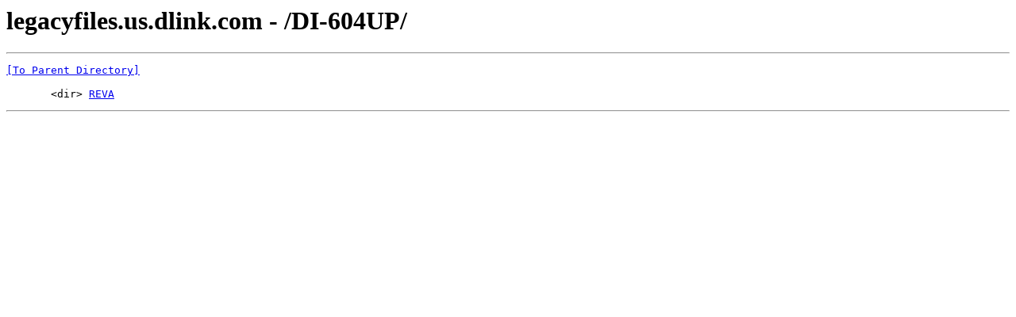

--- FILE ---
content_type: text/html; charset=UTF-8
request_url: https://legacyfiles.us.dlink.com/DI-604UP/
body_size: 195
content:
<html><head><title>legacyfiles.us.dlink.com - /DI-604UP/</title></head><body><H1>legacyfiles.us.dlink.com - /DI-604UP/</H1><hr>

<pre><A HREF="/">[To Parent Directory]</A><br><br>       &lt;dir&gt; <A HREF="/DI-604UP/REVA/">REVA</A><br></pre><hr></body></html>